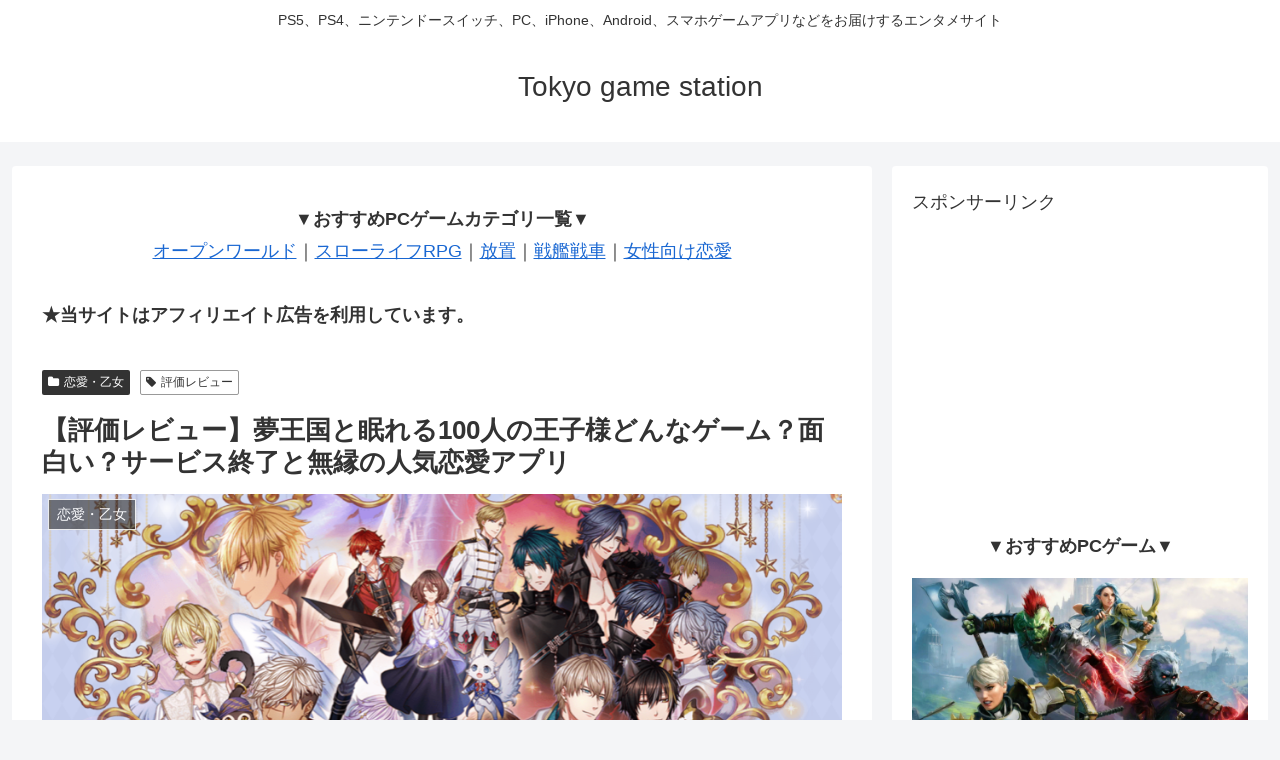

--- FILE ---
content_type: text/html; charset=utf-8
request_url: https://www.google.com/recaptcha/api2/aframe
body_size: 270
content:
<!DOCTYPE HTML><html><head><meta http-equiv="content-type" content="text/html; charset=UTF-8"></head><body><script nonce="xBvCZ5NwaPJRTTERxZRbkQ">/** Anti-fraud and anti-abuse applications only. See google.com/recaptcha */ try{var clients={'sodar':'https://pagead2.googlesyndication.com/pagead/sodar?'};window.addEventListener("message",function(a){try{if(a.source===window.parent){var b=JSON.parse(a.data);var c=clients[b['id']];if(c){var d=document.createElement('img');d.src=c+b['params']+'&rc='+(localStorage.getItem("rc::a")?sessionStorage.getItem("rc::b"):"");window.document.body.appendChild(d);sessionStorage.setItem("rc::e",parseInt(sessionStorage.getItem("rc::e")||0)+1);localStorage.setItem("rc::h",'1769431046867');}}}catch(b){}});window.parent.postMessage("_grecaptcha_ready", "*");}catch(b){}</script></body></html>